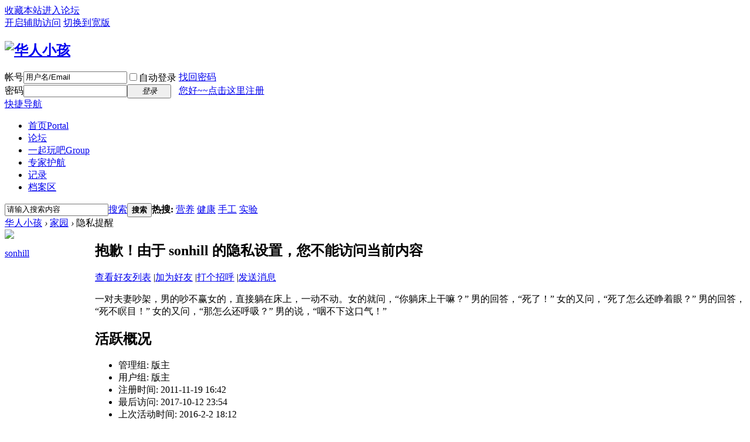

--- FILE ---
content_type: text/html; charset=gbk
request_url: http://www.huarenkids.com/home.php?mod=space&uid=2&do=home&view=me&from=space
body_size: 6414
content:
<!DOCTYPE html PUBLIC "-//W3C//DTD XHTML 1.0 Transitional//EN" "http://www.w3.org/TR/xhtml1/DTD/xhtml1-transitional.dtd">
<html xmlns="http://www.w3.org/1999/xhtml">
<head>
<meta http-equiv="Content-Type" content="text/html; charset=gbk" />
<title>sonhill的个人资料 -  华人小孩 -  Powered by Discuz!</title>
<meta http-equiv="content-language" content="zh-cn" />
<meta name="google-site-verification" content="google2eafa8d69aeb506f.html" />
<meta name="alexaVerifyID" content="tYlsOTV10kmi1DS7Pxs29RGS13w"/>
<meta name="msvalidate.01" content="DFF24F3030C5CCF122014D8396177996" />
<link rel="canonical" href="http://www.huarenkids.com" />
<meta name="keywords" content="sonhill的个人资料" />
<meta name="description" content="sonhill的个人资料 ,华人小孩" />
<meta name="generator" content="Discuz! X3.4" />
<meta name="author" content="Discuz! Team and Comsenz UI Team" />
<meta name="copyright" content="2001-2020 Tencent Cloud." />
<meta name="MSSmartTagsPreventParsing" content="True" />
<meta http-equiv="MSThemeCompatible" content="Yes" />
<base href="http://www.huarenkids.com/" /><link rel="stylesheet" type="text/css" href="data/cache/style_1_common.css?E2n" /><link rel="stylesheet" type="text/css" href="data/cache/style_1_home_space.css?E2n" /><script type="text/javascript">var STYLEID = '1', STATICURL = 'static/', IMGDIR = 'static/image/common', VERHASH = 'E2n', charset = 'gbk', discuz_uid = '0', cookiepre = 'DhMP_6a21_', cookiedomain = '.huarenkids.com', cookiepath = '/ ', showusercard = '1', attackevasive = '0', disallowfloat = 'login', creditnotice = '1|威望|,2|K币|,4|体力|', defaultstyle = '', REPORTURL = 'aHR0cDovL3d3dy5odWFyZW5raWRzLmNvbS9ob21lLnBocD9tb2Q9c3BhY2UmdWlkPTImZG89aG9tZSZ2aWV3PW1lJmZyb209c3BhY2U=', SITEURL = 'http://www.huarenkids.com/', JSPATH = 'data/cache/', CSSPATH = 'data/cache/style_', DYNAMICURL = '';</script>
<script src="data/cache/common.js?E2n" type="text/javascript"></script>
<meta name="application-name" content="华人小孩" />
<meta name="msapplication-tooltip" content="华人小孩" />
<meta name="msapplication-task" content="name=首页;action-uri=http://www.huarenkids.com/portal.php;icon-uri=http://www.huarenkids.com/static/image/common/portal.ico" /><meta name="msapplication-task" content="name=论坛;action-uri=http://www.huarenkids.com/forum.php;icon-uri=http://www.huarenkids.com/static/image/common/bbs.ico" />
<meta name="msapplication-task" content="name=一起玩吧;action-uri=http://www.huarenkids.com/group.php;icon-uri=http://www.huarenkids.com/static/image/common/group.ico" /><meta name="msapplication-task" content="name=家园;action-uri=http://www.huarenkids.com/home.php;icon-uri=http://www.huarenkids.com/static/image/common/home.ico" /><script src="data/cache/home.js?E2n" type="text/javascript"></script>
</head>

<body id="nv_home" class="pg_space" onkeydown="if(event.keyCode==27) return false;">
<div id="append_parent"></div><div id="ajaxwaitid"></div>
<div id="toptb" class="cl">
<div class="wp">
<div class="z"><a href="http://www.huarenkids.com/"  onclick="addFavorite(this.href, '华人小孩');return false;">收藏本站</a><a href="http://www.huarenkids.com/forum.php" >进入论坛</a></div>
<div class="y">
<a id="switchblind" href="javascript:;" onclick="toggleBlind(this)" title="开启辅助访问" class="switchblind">开启辅助访问</a>
<a href="javascript:;" id="switchwidth" onclick="widthauto(this)" title="切换到宽版" class="switchwidth">切换到宽版</a>
</div>
</div>
</div>

<div id="hd">
<div class="wp">
<div class="hdc cl"><h2><a href="http://www.huarenkids.com/" title="华人小孩"><img src="static/image/common/logo.png" alt="华人小孩" border="0" /></a></h2><script src="data/cache/logging.js?E2n" type="text/javascript"></script>
<form method="post" autocomplete="off" id="lsform" action="member.php?mod=logging&amp;action=login&amp;loginsubmit=yes&amp;infloat=yes&amp;lssubmit=yes" onsubmit="return lsSubmit();">
<div class="fastlg cl">
<span id="return_ls" style="display:none"></span>
<div class="y pns">
<table cellspacing="0" cellpadding="0">
<tr>
<td><label for="ls_username">帐号</label></td>
<td><input type="text" name="username" id="ls_username" class="px vm xg1"  value="用户名/Email" onfocus="if(this.value == '用户名/Email'){this.value = '';this.className = 'px vm';}" onblur="if(this.value == ''){this.value = '用户名/Email';this.className = 'px vm xg1';}" tabindex="901" /></td>
<td class="fastlg_l"><label for="ls_cookietime"><input type="checkbox" name="cookietime" id="ls_cookietime" class="pc" value="2592000" tabindex="903" />自动登录</label></td>
<td>&nbsp;<a href="javascript:;" onclick="showWindow('login', 'member.php?mod=logging&action=login&viewlostpw=1')">找回密码</a></td>
</tr>
<tr>
<td><label for="ls_password">密码</label></td>
<td><input type="password" name="password" id="ls_password" class="px vm" autocomplete="off" tabindex="902" /></td>
<td class="fastlg_l"><button type="submit" class="pn vm" tabindex="904" style="width: 75px;"><em>登录</em></button></td>
<td>&nbsp;<a href="member.php?mod=qingjin" class="xi2 xw1">您好~~点击这里注册</a></td>
</tr>
</table>
<input type="hidden" name="quickforward" value="yes" />
<input type="hidden" name="handlekey" value="ls" />
</div>
</div>
</form>

</div>

<div id="nv">
<a href="javascript:;" id="qmenu" onmouseover="delayShow(this, function () {showMenu({'ctrlid':'qmenu','pos':'34!','ctrlclass':'a','duration':2});showForummenu(0);})">快捷导航</a>
<ul><li id="mn_portal" ><a href="http://www.huarenkids.com/portal.php" hidefocus="true" title="Portal"  >首页<span>Portal</span></a></li><li id="mn_N9ec7" onmouseover="navShow('N9ec7')"><a href="http://www.huarenkids.com/forum.php" hidefocus="true"  >论坛</a></li><li id="mn_group" onmouseover="showMenu({'ctrlid':this.id,'ctrlclass':'hover','duration':2})"><a href="http://www.huarenkids.com/group.php" hidefocus="true" title="Group"  >一起玩吧<span>Group</span></a></li><li id="mn_Nd9da" onmouseover="showMenu({'ctrlid':this.id,'ctrlclass':'hover','duration':2})"><a href="http://www.huarenkids.com/forum.php?gid=295" hidefocus="true"  >专家护航</a></li><li id="mn_N4eb0" onmouseover="showMenu({'ctrlid':this.id,'ctrlclass':'hover','duration':2})"><a href="http://www.huarenkids.com/home.php?mod=space&do=doing&view=all" hidefocus="true"  >记录</a></li><li id="mn_N657f" onmouseover="showMenu({'ctrlid':this.id,'ctrlclass':'hover','duration':2})"><a href="help" hidefocus="true"  >档案区</a></li></ul>
</div>
<ul class="p_pop h_pop" id="plugin_menu" style="display: none">  <li><a href="luckypost-show.html" id="mn_plink_show">发帖际遇</a></li>
 </ul>
<ul class="p_pop h_pop" id="mn_group_menu" style="display: none"><li><a href="http://www.huarenkids.com/group.php?mod=my" hidefocus="true" >我的玩吧</a></li><li><a href="forum-307-1.html" hidefocus="true"  style="font-weight: bold;color: orange">玩吧三角地</a></li><li><a href="http://www.huarenkids.com/group.php?gid=3" hidefocus="true" >大中华区</a></li><li><a href="http://www.huarenkids.com/group.php?gid=6" hidefocus="true" >美国</a></li><li><a href="http://www.huarenkids.com/group.php?gid=176" hidefocus="true" >加拿大</a></li><li><a href="http://www.huarenkids.com/group.php?gid=8" hidefocus="true" >欧洲</a></li><li><a href="http://www.huarenkids.com/group.php?gid=223" hidefocus="true" >亚洲</a></li><li><a href="http://www.huarenkids.com/group.php?gid=5" hidefocus="true" >澳洲</a></li><li><a href="http://www.huarenkids.com/group.php?gid=286" hidefocus="true" >美洲</a></li><li><a href="http://www.huarenkids.com/group.php?gid=224" hidefocus="true" >非洲</a></li><li><a href="http://www.huarenkids.com/group.php?gid=311" hidefocus="true" >同龄交友</a></li><li><a href="http://www.huarenkids.com/group.php?gid=325" hidefocus="true" >俱乐部</a></li><li><a href="http://www.huarenkids.com/group.php?gid=343" hidefocus="true" >老乡会</a></li><li><a href="http://www.huarenkids.com/group.php?gid=344" hidefocus="true" >同学会</a></li></ul><ul class="p_pop h_pop" id="mn_Nd9da_menu" style="display: none"><li><a href="forum-337-1.html" hidefocus="true" >幼儿教育：柯小凤专栏</a></li></ul><ul class="p_pop h_pop" id="mn_N4eb0_menu" style="display: none"><li><a href="http://www.huarenkids.com/home.php?mod=space&do=blog&view=all" hidefocus="true"  style="font-weight: bold;color: red">博客</a></li><li><a href="http://www.huarenkids.com/home.php?mod=spacecp&ac=blog" hidefocus="true" >发表新博客</a></li><li><a href="http://www.huarenkids.com/home.php?mod=space&do=blog&view=me" hidefocus="true" >我的博客</a></li><li><a href="http://www.huarenkids.com/home.php?mod=space&do=doing&view=all" hidefocus="true"  style="font-weight: bold;color: red">微博</a></li><li><a href="http://www.huarenkids.com/home.php?mod=space&do=doing&view=me&from=space" hidefocus="true" >发表微博</a></li><li><a href="http://www.huarenkids.com/home.php?mod=space&do=doing&view=me" hidefocus="true" >我的微薄</a></li></ul><ul class="p_pop h_pop" id="mn_N657f_menu" style="display: none"><li><a href="http://www.huarenkids.com" hidefocus="true"  style="font-weight: bold;color: orange">网络资源</a></li><li><a href="article-23-1.html" hidefocus="true" >K-G1 学前班和一年级网络资源</a></li><li><a href="article-25-1.html" hidefocus="true" >Grade 2 二年级网络资源</a></li><li><a href="article-26-1.html" hidefocus="true" >Grade 3 三年级网络资源</a></li><li><a href="article-27-1.html" hidefocus="true" >Grade 4 四年级网络资源</a></li><li><a href="article-28-1.html" hidefocus="true" >Grade 5 五年级网络资源</a></li><li><a href="article-29-1.html" hidefocus="true" >Grade 6 六年级网络资源</a></li><li><a href="article-30-1.html" hidefocus="true" >Teachers 教师网络资源</a></li><li><a href="forum-301-1.html" hidefocus="true"  style="font-weight: bold;color: orange">亲子分享</a></li><li><a href="article-22-1.html" hidefocus="true"  style="font-weight: bold;color: orange">联系我们</a></li><li><a href="misc.php?mod=faq" hidefocus="true"  style="font-weight: bold;color: orange">站点帮助</a></li></ul><ul class="p_pop h_pop" id="mn_Nca2a_menu" style="display: none"><li><a href="http://www.huarenkids.com/home.php?mod=space&do=index&view=my" hidefocus="true" >家园首页</a></li><li><a href="http://www.huarenkids.com/home.php?mod=space&do=blog&view=me" hidefocus="true" >我的博客</a></li><li><a href="http://www.huarenkids.com/home.php?mod=space&do=doing&view=me" hidefocus="true" >我的微博</a></li><li><a href="http://www.huarenkids.com/home.php?mod=space&do=album&view=me" hidefocus="true" >我的相册</a></li><li><a href="http://www.huarenkids.com/group.php?mod=my" hidefocus="true" >我的玩吧</a></li><li><a href="http://www.huarenkids.com/home.php?mod=follow&view=follow" hidefocus="true" >我的关注</a></li><li><a href="http://www.huarenkids.com/home.php?mod=space&do=friend" hidefocus="true" >我的好友</a></li><li><a href="http://www.huarenkids.com/home.php?mod=magic" hidefocus="true" >我的道具</a></li><li><a href="plugin.php?id=luckypost&op=my" hidefocus="true" >我的际遇</a></li><li><a href="http://www.huarenkids.com/home.php?mod=space&uid=7&do=wall" hidefocus="true" >我的留言板</a></li><li><a href="dxksst_age-dxksst.html?action=view" hidefocus="true" >亲人生日</a></li></ul><ul class="p_pop h_pop" id="mn_N3cda_menu" style="display: none"><li><a href="forum-408-1.html" hidefocus="true" >会员秀</a></li><li><a href="forum-331-1.html" hidefocus="true" >会员室</a></li><li><a href="http://www.huarenkids.com/forum-74-1.html" hidefocus="true" >版主之家</a></li><li><a href="http://www.huarenkids.com/forum-75-1.html" hidefocus="true" >建设华人小孩</a></li><li><a href="http://www.huarenkids.com/forum-191-1.html" hidefocus="true" >测试专区</a></li><li><a href="http://www.huarenkids.com/forum-411-1.html" hidefocus="true" >回收站</a></li></ul><ul class="p_pop h_pop" id="mn_N1f8d_menu" style="display: none"><li><a href="forum-73-1.html" hidefocus="true" >网站通知</a></li><li><a href="forum-297-1.html" hidefocus="true" >主页公告</a></li><li><a href="forum-308-1.html" hidefocus="true" >站务会议室</a></li><li><a href="misc.php?mod=stat" hidefocus="true" >站点统计</a></li><li><a href="misc.php?mod=ranklist" hidefocus="true" >排行榜</a></li><li><a href="help" hidefocus="true" >帮助文件</a></li><li><a href="tools" hidefocus="true" >tools</a></li><li><a href="it577_foot-index.html" hidefocus="true" >setupft</a></li><li><a href="forum-410-1.html" hidefocus="true" >每日签到</a></li><li><a href="thread-623-1-1.html" hidefocus="true" >报到专贴</a></li><li><a href="http://www.huarenkids.com/home.php?mod=space&uid=78&do=blog&view=me&from=space" hidefocus="true" >华仁日志</a></li><li><a href="thread-519-1-1.html" hidefocus="true" >2012-11</a></li><li><a href="thread-479-1-1.html" hidefocus="true" >2012-10</a></li><li><a href="thread-565-1-1.html" hidefocus="true" >2012-12</a></li><li><a href="http://www.huarenkids.com/thread-600-1-1.html" hidefocus="true" >2013-02</a></li></ul><div id="mu" class="cl">
<ul class="cl " id="snav_mn_N9ec7" style="display:none">
<li><a href="http://www.huarenkids.com/forum.php?gid=1" hidefocus="true"  style="font-weight: bold;color: red">生儿育女</a></li><li><a href="forum-37-1.html" hidefocus="true" >十月怀胎</a></li><li><a href="forum-2-1.html" hidefocus="true" >新生儿护理</a></li><li><a href="forum-36-1.html" hidefocus="true" >婴幼儿养育</a></li><li><a href="forum-39-1.html" hidefocus="true" >学校教育</a></li><li><a href="forum-301-1.html" hidefocus="true" >亲子分享</a></li><li><a href="http://www.huarenkids.com/forum.php?gid=40" hidefocus="true"  style="font-weight: bold;color: red">宝贝体验</a></li><li><a href="forum-46-1.html" hidefocus="true" >母婴用品</a></li><li><a href="forum-45-1.html" hidefocus="true" >二手交换</a></li><li><a href="forum-304-1.html" hidefocus="true" >宝宝秀</a></li><li><a href="forum-333-1.html" hidefocus="true" >成长故事</a></li><li><a href="forum-338-1.html" hidefocus="true" >作品展览</a></li><li><a href="http://www.huarenkids.com/forum.php?gid=64" hidefocus="true"  style="font-weight: bold;color: red">华人生活</a></li><li><a href="forum-70-1.html" hidefocus="true" >八卦人情</a></li><li><a href="forum-299-1.html" hidefocus="true" >健健康康</a></li><li><a href="forum-189-1.html" hidefocus="true" >理财安家</a></li><li><a href="forum-188-1.html" hidefocus="true" >华人美食</a></li><li><a href="forum-192-1.html" hidefocus="true" >时尚穿戴</a></li><li><a href="forum-193-1.html" hidefocus="true" >娱乐旅行</a></li><li><a href="forum-307-1.html" hidefocus="true"  style="font-weight: bold;color: red">玩吧三角地</a></li><li><a href="forum-75-1.html" hidefocus="true"  style="font-weight: bold;color: orange">建设华人小孩</a></li></ul>
</div><div id="scbar" class="cl">
<form id="scbar_form" method="post" autocomplete="off" onsubmit="searchFocus($('scbar_txt'))" action="search.php?searchsubmit=yes" target="_blank">
<input type="hidden" name="mod" id="scbar_mod" value="search" />
<input type="hidden" name="formhash" value="5a325c09" />
<input type="hidden" name="srchtype" value="title" />
<input type="hidden" name="srhfid" value="0" />
<input type="hidden" name="srhlocality" value="home::space" />
<table cellspacing="0" cellpadding="0">
<tr>
<td class="scbar_icon_td"></td>
<td class="scbar_txt_td"><input type="text" name="srchtxt" id="scbar_txt" value="请输入搜索内容" autocomplete="off" x-webkit-speech speech /></td>
<td class="scbar_type_td"><a href="javascript:;" id="scbar_type" class="xg1" onclick="showMenu(this.id)" hidefocus="true">搜索</a></td>
<td class="scbar_btn_td"><button type="submit" name="searchsubmit" id="scbar_btn" sc="1" class="pn pnc" value="true"><strong class="xi2">搜索</strong></button></td>
<td class="scbar_hot_td">
<div id="scbar_hot">
<strong class="xw1">热搜: </strong>

<a href="search.php?mod=forum&amp;srchtxt=%D3%AA%D1%F8&amp;formhash=5a325c09&amp;searchsubmit=true&amp;source=hotsearch" target="_blank" class="xi2" sc="1">营养</a>



<a href="search.php?mod=forum&amp;srchtxt=%BD%A1%BF%B5&amp;formhash=5a325c09&amp;searchsubmit=true&amp;source=hotsearch" target="_blank" class="xi2" sc="1">健康</a>



<a href="search.php?mod=forum&amp;srchtxt=%CA%D6%B9%A4&amp;formhash=5a325c09&amp;searchsubmit=true&amp;source=hotsearch" target="_blank" class="xi2" sc="1">手工</a>



<a href="search.php?mod=forum&amp;srchtxt=%CA%B5%D1%E9&amp;formhash=5a325c09&amp;searchsubmit=true&amp;source=hotsearch" target="_blank" class="xi2" sc="1">实验</a>

</div>
</td>
</tr>
</table>
</form>
</div>
<ul id="scbar_type_menu" class="p_pop" style="display: none;"><li><a href="javascript:;" rel="user">用户</a></li></ul>
<script type="text/javascript">
initSearchmenu('scbar', '');
</script>
</div>
</div>


<div id="wp" class="wp">
<div id="pt" class="bm cl">
<div class="z">
<a href="./" class="nvhm" title="首页">华人小孩</a> <em>&rsaquo;</em>
<a href="http://www.huarenkids.com/home.php">家园</a> <em>&rsaquo;</em> 
隐私提醒
</div>
</div>
<div id="ct" class="wp cl">
<div class="nfl">
<div class="f_c mtw mbw">
<table cellpadding="0" cellspacing="0" width="100%" style="table-layout: fixed;">
<tr>
<td valign="top" width="140" class="hm">
<div class="avt avtm"><a href="http://www.huarenkids.com/space-uid-2.html"><img src="http://www.huarenkids.com/uc_server/avatar.php?uid=2&size=middle" /></a></div>
<p class="mtm xw1 xi2 xs2"><a href="http://www.huarenkids.com/space-uid-2.html">sonhill</a></p>
</td>
<td width="14"></td>
<td valign="top" class="xs1">
<h2 class="xs2">
抱歉！由于 sonhill 的隐私设置，您不能访问当前内容 
</h2>
<p class="mtm mbm">
<a href="http://www.huarenkids.com/home.php?mod=space&amp;uid=2&amp;do=friend">查看好友列表</a>
<span class="pipe">|</span><a href="http://www.huarenkids.com/home.php?mod=spacecp&amp;ac=friend&amp;op=add&amp;uid=2&amp;handlekey=addfriendhk_2" id="a_friend" onclick="showWindow(this.id, this.href, 'get', 0);">加为好友</a>
<span class="pipe">|</span><a href="http://www.huarenkids.com/home.php?mod=spacecp&amp;ac=poke&amp;op=send&amp;uid=2&amp;handlekey=propokehk_2" id="a_poke" onclick="showWindow(this.id, this.href, 'get', 0);">打个招呼</a>
<span class="pipe">|</span><a href="http://www.huarenkids.com/home.php?mod=spacecp&amp;ac=pm&amp;op=showmsg&amp;handlekey=showmsg_2&amp;touid=2&amp;pmid=0&amp;daterange=4" id="a_pm" onclick="showWindow(this.id, this.href, 'get', 0);">发送消息</a>
<!--span class="pipe">|</span><a href="http://www.huarenkids.com/home.php?mod=spacecp&amp;ac=common&amp;op=report&amp;idtype=uid&amp;id=2&amp;handlekey=reportbloghk_2" id="a_report" onclick="showWindow(this.id, this.href, 'get', 0);">举报</a-->
</p>
<p>一对夫妻吵架，男的吵不赢女的，直接躺在床上，一动不动。女的就问，“你躺床上干嘛？” 男的回答，“死了！” 女的又问，“死了怎么还睁着眼？” 男的回答，“死不瞑目！” 女的又问，“那怎么还呼吸？” 男的说，“咽不下这口气！”</p>

<div class="mtm pbm mbm bbda cl">
<h2 class="mbn">活跃概况</h2>
<ul class="xl xl2 cl">
<li>管理组: <span style="color:">版主</span> </li><li>用户组: <span style="color:">版主</span> </li>
<li>注册时间: 2011-11-19 16:42</li>
<li>最后访问: 2017-10-12 23:54</li>
<li>上次活动时间: 2016-2-2 18:12</li>
<li>上次发表时间: 2017-10-13 01:54</li>
<li>上次邮件通知: 2025-7-20 07:21</li>
<li>所在时区: (GMT -07:00) 山区时间(美国和加拿大), 亚利桑那</li>
</ul>
</div>

<ul class="pbm mbm bbda cl xl xl2 ">
<li>空间访问量: 80</li>
<li>好友数: 2</li>
<li>帖子数: 157</li>
<li>主题数: 55</li>
<li>精华数: 1</li>
<li>记录数: 5</li>
<li>日志数: 0</li>
<li>相册数: 1</li>
<li>分享数: 0</li>

<li>已用空间:    0 B </li>
</ul>

<ul class="pbm mbm bbda cl xl xl2 ">
<li>积分: 4847</li><li>威望: 10 </li>
<li>K币: 2490 </li>
<li>体力: 4097 </li>

<li>买家信用: 0</li>
<li>卖家信用: 0</li>
</ul>

<div class="pbm mbm bbda cl">
<h2 class="mbn">管理以下版块</h2><a href="http://www.huarenkids.com/forum-70-1.html" target="_blank">八卦人情</a> &nbsp;
</div>
<p class="mtw xg1">请加入到我的好友中，您就可以了解我的近况，与我一起交流，随时与我保持联系 </p>
<p class="mtm cl"><a href="http://www.huarenkids.com/home.php?mod=spacecp&amp;ac=friend&amp;op=add&amp;uid=2" id="add_friend" onclick="showWindow(this.id, this.href, 'get', 0);" class="pn z" style="text-decoration: none;"><strong class="z">加为好友</strong></a></p>
</td>
</tr>
</table>
</div>
</div>
</div>	</div>
<div id="ft" class="wp cl">
<div id="flk" class="y">
<p>
<a href="article-22-1.html" title="关于如何熟悉华人小孩相关功能，问题解答，建设意见等等，请点击浏览" target="_blank"  style="color: red">联系我们</a><span class="pipe">|</span><a href="http://www.huarenkids.com/forum.php?mod=misc&action=showdarkroom" >小黑屋</a><span class="pipe">|</span><a href="index.php" title="凡是本站用户自行发布的任何信息，皆不代表本站的立场，华人小孩网不确保各类信息的正确性和可靠性，也不承担由此而导致的任何直接或间接损失以及任何法律责任。"  style="color: blue">免责声明</a><span class="pipe">|</span><a href="sitemap_forum.php" >帖子列表</a><span class="pipe">|</span><a href="sitemaps.xml" >SITEMAP</a><span class="pipe">|</span><strong><a href="http://www.HuarenKids.com" target="_blank">HuarenKids</a></strong>
</p>
<p class="xs0">
GMT-5, 2026-1-21 22:00<span id="debuginfo">
</span>
</p>
</div>
<div id="frt">
<table width=47% align="left" cellpadding="1" cellspacing="1"><tr>
  <td width="15%" align="left">
<font size=-2><p> Powered by <a href="http://www.discuz.net" target="_blank">Discuz!</a><em>X3.4</em></p>
                        <p class="xs0">&copy; 2001-2020 <a href="http://www.comsenz.com" target="_blank">Comsenz Inc.</a></p> </font>
  </td>
  <td width="32%" align="right">
    <iframe src="http://www.huarenkids.com/visitcount.html" frameborder="0" height=50 scrolling="no" width="100%"></iframe>
    </td>
</tr></table>
</div></div>
<script src="home.php?mod=misc&ac=sendmail&rand=1769050848" type="text/javascript"></script>

<div id="scrolltop">
<span hidefocus="true"><a title="返回顶部" onclick="window.scrollTo('0','0')" class="scrolltopa" ><b>返回顶部</b></a></span>
</div>
<script type="text/javascript">_attachEvent(window, 'scroll', function () { showTopLink(); });checkBlind();</script>
</body>
</html>


--- FILE ---
content_type: text/html; charset=zh_CN.gbk
request_url: http://www.huarenkids.com/visitcount.html
body_size: 226
content:
<html>
<head>
<meta http-equiv="Content-Type" content="text/html; charset=zh_CN.gbk">
</head>
<body>
HURRY, take a number <SPAN><IMG src='/pwimages/odometer1/2.png' alt='2' /><IMG src='/pwimages/odometer1/3.png' alt='3' /><IMG src='/pwimages/odometer1/0.png' alt='0' /><IMG src='/pwimages/odometer1/9.png' alt='9' /><IMG src='/pwimages/odometer1/3.png' alt='3' /><IMG src='/pwimages/odometer1/0.png' alt='0' /><IMG src='/pwimages/odometer1/4.png' alt='4' /></SPAN> and get aboard!</body>
</html>
